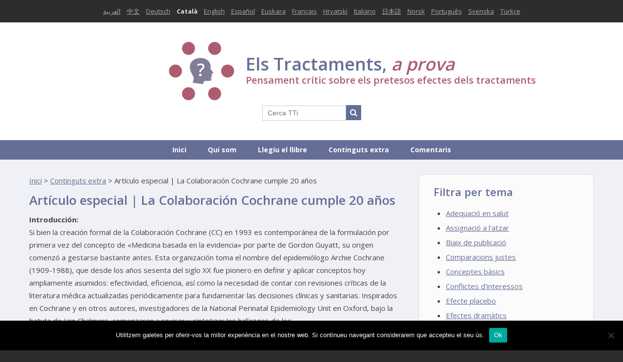

--- FILE ---
content_type: text/html; charset=UTF-8
request_url: https://ca.testingtreatments.org/la-colaboracion-cochrane-cumple-20-anos/
body_size: 9718
content:
<!DOCTYPE html>
<!--[if lt IE 7 ]><html class="ie ie6" lang="en"> <![endif]-->
<!--[if IE 7 ]><html class="ie ie7" lang="en"> <![endif]-->
<!--[if IE 8 ]><html class="ie ie8" lang="en"> <![endif]-->
<!--[if (gte IE 9)|!(IE)]><!--><html lang="en"> <!--<![endif]-->
<head>
<title>Artículo especial | La Colaboración Cochrane cumple 20 años - Els tractaments, a prova</title>
<meta name="viewport" content="width=device-width, initial-scale=1.0, maximum-scale=3.0, minimal-ui" />

<!-- ================ CSS ================ -->
<link rel="stylesheet" href="https://ca.testingtreatments.org/wp-content/themes/theme/css/skeleton.css">
<link rel="stylesheet" href="https://ca.testingtreatments.org/wp-content/themes/theme/css/layout.css">
<link href="https://fonts.googleapis.com/css?family=Open+Sans:400,600,700,800" rel='stylesheet' type='text/css'>
<link rel="stylesheet" href="https://ca.testingtreatments.org/wp-content/themes/theme/font-awesome/css/font-awesome.min.css">

<!-- ================ JS ================ -->
<script src="https://ajax.googleapis.com/ajax/libs/jquery/1/jquery.min.js"></script>
<script src="https://ca.testingtreatments.org/wp-content/themes/theme/js/modernizr.js"></script>
<script src="https://ca.testingtreatments.org/wp-content/themes/theme/js/isotope.js"></script>
<script src="https://ca.testingtreatments.org/wp-content/themes/theme/js/tti.js"></script>

<!--[if lt IE 9]>
<script src="http://html5shim.googlecode.com/svn/trunk/html5.js"></script>
<![endif]-->

<!-- ================ Favicons ================ -->
<link rel="shortcut icon" href="https://ca.testingtreatments.org/wp-content/themes/theme/images/favicon.ico">
<meta name='robots' content='index, follow, max-image-preview:large, max-snippet:-1, max-video-preview:-1' />

	<!-- This site is optimized with the Yoast SEO plugin v23.3 - https://yoast.com/wordpress/plugins/seo/ -->
	<meta name="description" content="Si bien la creación formal de la Colaboración Cochrane (CC) en 1993 es contemporánea de la formulación por primera vez del concepto de «Medicina basada..." />
	<link rel="canonical" href="https://ca.testingtreatments.org/la-colaboracion-cochrane-cumple-20-anos/" />
	<meta property="og:locale" content="en_GB" />
	<meta property="og:type" content="article" />
	<meta property="og:title" content="Artículo especial | La Colaboración Cochrane cumple 20 años - Els tractaments, a prova" />
	<meta property="og:description" content="Si bien la creación formal de la Colaboración Cochrane (CC) en 1993 es contemporánea de la formulación por primera vez del concepto de «Medicina basada..." />
	<meta property="og:url" content="http://ca.testingtreatments.org/la-colaboracion-cochrane-cumple-20-anos/" />
	<meta property="og:site_name" content="Els tractaments, a prova" />
	<meta property="article:published_time" content="2016-08-08T07:10:06+00:00" />
	<meta property="article:modified_time" content="2016-11-29T14:06:15+00:00" />
	<meta property="og:image" content="http://ca.testingtreatments.org/wp-content/uploads/2016/08/air-balloon-balloons-birthday-42067.jpeg" />
	<meta property="og:image:width" content="3784" />
	<meta property="og:image:height" content="2523" />
	<meta property="og:image:type" content="image/jpeg" />
	<meta name="author" content="Andrea Cervera" />
	<meta name="twitter:label1" content="Written by" />
	<meta name="twitter:data1" content="Andrea Cervera" />
	<meta name="twitter:label2" content="Estimated reading time" />
	<meta name="twitter:data2" content="1 minute" />
	<script type="application/ld+json" class="yoast-schema-graph">{"@context":"https://schema.org","@graph":[{"@type":"WebPage","@id":"http://ca.testingtreatments.org/la-colaboracion-cochrane-cumple-20-anos/","url":"http://ca.testingtreatments.org/la-colaboracion-cochrane-cumple-20-anos/","name":"Artículo especial | La Colaboración Cochrane cumple 20 años - Els tractaments, a prova","isPartOf":{"@id":"http://ca.testingtreatments.org/#website"},"primaryImageOfPage":{"@id":"http://ca.testingtreatments.org/la-colaboracion-cochrane-cumple-20-anos/#primaryimage"},"image":{"@id":"http://ca.testingtreatments.org/la-colaboracion-cochrane-cumple-20-anos/#primaryimage"},"thumbnailUrl":"https://ca.testingtreatments.org/wp-content/uploads/2016/08/air-balloon-balloons-birthday-42067.jpeg","datePublished":"2016-08-08T07:10:06+00:00","dateModified":"2016-11-29T14:06:15+00:00","author":{"@id":"http://ca.testingtreatments.org/#/schema/person/808dd5a38f5dc12631094803e36092df"},"description":"Si bien la creación formal de la Colaboración Cochrane (CC) en 1993 es contemporánea de la formulación por primera vez del concepto de «Medicina basada...","breadcrumb":{"@id":"http://ca.testingtreatments.org/la-colaboracion-cochrane-cumple-20-anos/#breadcrumb"},"inLanguage":"en-GB","potentialAction":[{"@type":"ReadAction","target":["http://ca.testingtreatments.org/la-colaboracion-cochrane-cumple-20-anos/"]}]},{"@type":"ImageObject","inLanguage":"en-GB","@id":"http://ca.testingtreatments.org/la-colaboracion-cochrane-cumple-20-anos/#primaryimage","url":"https://ca.testingtreatments.org/wp-content/uploads/2016/08/air-balloon-balloons-birthday-42067.jpeg","contentUrl":"https://ca.testingtreatments.org/wp-content/uploads/2016/08/air-balloon-balloons-birthday-42067.jpeg","width":3784,"height":2523},{"@type":"BreadcrumbList","@id":"http://ca.testingtreatments.org/la-colaboracion-cochrane-cumple-20-anos/#breadcrumb","itemListElement":[{"@type":"ListItem","position":1,"name":"Home","item":"https://ca.testingtreatments.org/"},{"@type":"ListItem","position":2,"name":"Artículo especial | La Colaboración Cochrane cumple 20 años"}]},{"@type":"WebSite","@id":"http://ca.testingtreatments.org/#website","url":"http://ca.testingtreatments.org/","name":"Els tractaments, a prova","description":"Pensament crític sobre els pretesos efectes dels tractaments","potentialAction":[{"@type":"SearchAction","target":{"@type":"EntryPoint","urlTemplate":"http://ca.testingtreatments.org/?s={search_term_string}"},"query-input":"required name=search_term_string"}],"inLanguage":"en-GB"},{"@type":"Person","@id":"http://ca.testingtreatments.org/#/schema/person/808dd5a38f5dc12631094803e36092df","name":"Andrea Cervera","image":{"@type":"ImageObject","inLanguage":"en-GB","@id":"http://ca.testingtreatments.org/#/schema/person/image/","url":"https://secure.gravatar.com/avatar/be11b16ad724fd75260a6cbf827fa0d9?s=96&d=mm&r=g","contentUrl":"https://secure.gravatar.com/avatar/be11b16ad724fd75260a6cbf827fa0d9?s=96&d=mm&r=g","caption":"Andrea Cervera"},"url":"https://ca.testingtreatments.org/author/andrea-cervera/"}]}</script>
	<!-- / Yoast SEO plugin. -->


<link rel="alternate" type="application/rss+xml" title="Els tractaments, a prova &raquo; Feed" href="https://ca.testingtreatments.org/feed/" />
<link rel="alternate" type="application/rss+xml" title="Els tractaments, a prova &raquo; Comments Feed" href="https://ca.testingtreatments.org/comments/feed/" />
<script type="text/javascript">
/* <![CDATA[ */
window._wpemojiSettings = {"baseUrl":"https:\/\/s.w.org\/images\/core\/emoji\/15.0.3\/72x72\/","ext":".png","svgUrl":"https:\/\/s.w.org\/images\/core\/emoji\/15.0.3\/svg\/","svgExt":".svg","source":{"concatemoji":"https:\/\/ca.testingtreatments.org\/wp-includes\/js\/wp-emoji-release.min.js?ver=c47a6dee52f4e964120f9a03d759fceb"}};
/*! This file is auto-generated */
!function(i,n){var o,s,e;function c(e){try{var t={supportTests:e,timestamp:(new Date).valueOf()};sessionStorage.setItem(o,JSON.stringify(t))}catch(e){}}function p(e,t,n){e.clearRect(0,0,e.canvas.width,e.canvas.height),e.fillText(t,0,0);var t=new Uint32Array(e.getImageData(0,0,e.canvas.width,e.canvas.height).data),r=(e.clearRect(0,0,e.canvas.width,e.canvas.height),e.fillText(n,0,0),new Uint32Array(e.getImageData(0,0,e.canvas.width,e.canvas.height).data));return t.every(function(e,t){return e===r[t]})}function u(e,t,n){switch(t){case"flag":return n(e,"\ud83c\udff3\ufe0f\u200d\u26a7\ufe0f","\ud83c\udff3\ufe0f\u200b\u26a7\ufe0f")?!1:!n(e,"\ud83c\uddfa\ud83c\uddf3","\ud83c\uddfa\u200b\ud83c\uddf3")&&!n(e,"\ud83c\udff4\udb40\udc67\udb40\udc62\udb40\udc65\udb40\udc6e\udb40\udc67\udb40\udc7f","\ud83c\udff4\u200b\udb40\udc67\u200b\udb40\udc62\u200b\udb40\udc65\u200b\udb40\udc6e\u200b\udb40\udc67\u200b\udb40\udc7f");case"emoji":return!n(e,"\ud83d\udc26\u200d\u2b1b","\ud83d\udc26\u200b\u2b1b")}return!1}function f(e,t,n){var r="undefined"!=typeof WorkerGlobalScope&&self instanceof WorkerGlobalScope?new OffscreenCanvas(300,150):i.createElement("canvas"),a=r.getContext("2d",{willReadFrequently:!0}),o=(a.textBaseline="top",a.font="600 32px Arial",{});return e.forEach(function(e){o[e]=t(a,e,n)}),o}function t(e){var t=i.createElement("script");t.src=e,t.defer=!0,i.head.appendChild(t)}"undefined"!=typeof Promise&&(o="wpEmojiSettingsSupports",s=["flag","emoji"],n.supports={everything:!0,everythingExceptFlag:!0},e=new Promise(function(e){i.addEventListener("DOMContentLoaded",e,{once:!0})}),new Promise(function(t){var n=function(){try{var e=JSON.parse(sessionStorage.getItem(o));if("object"==typeof e&&"number"==typeof e.timestamp&&(new Date).valueOf()<e.timestamp+604800&&"object"==typeof e.supportTests)return e.supportTests}catch(e){}return null}();if(!n){if("undefined"!=typeof Worker&&"undefined"!=typeof OffscreenCanvas&&"undefined"!=typeof URL&&URL.createObjectURL&&"undefined"!=typeof Blob)try{var e="postMessage("+f.toString()+"("+[JSON.stringify(s),u.toString(),p.toString()].join(",")+"));",r=new Blob([e],{type:"text/javascript"}),a=new Worker(URL.createObjectURL(r),{name:"wpTestEmojiSupports"});return void(a.onmessage=function(e){c(n=e.data),a.terminate(),t(n)})}catch(e){}c(n=f(s,u,p))}t(n)}).then(function(e){for(var t in e)n.supports[t]=e[t],n.supports.everything=n.supports.everything&&n.supports[t],"flag"!==t&&(n.supports.everythingExceptFlag=n.supports.everythingExceptFlag&&n.supports[t]);n.supports.everythingExceptFlag=n.supports.everythingExceptFlag&&!n.supports.flag,n.DOMReady=!1,n.readyCallback=function(){n.DOMReady=!0}}).then(function(){return e}).then(function(){var e;n.supports.everything||(n.readyCallback(),(e=n.source||{}).concatemoji?t(e.concatemoji):e.wpemoji&&e.twemoji&&(t(e.twemoji),t(e.wpemoji)))}))}((window,document),window._wpemojiSettings);
/* ]]> */
</script>
<style id='wp-emoji-styles-inline-css' type='text/css'>

	img.wp-smiley, img.emoji {
		display: inline !important;
		border: none !important;
		box-shadow: none !important;
		height: 1em !important;
		width: 1em !important;
		margin: 0 0.07em !important;
		vertical-align: -0.1em !important;
		background: none !important;
		padding: 0 !important;
	}
</style>
<link rel='stylesheet' id='wp-block-library-css' href='https://ca.testingtreatments.org/wp-includes/css/dist/block-library/style.min.css?ver=c47a6dee52f4e964120f9a03d759fceb' type='text/css' media='all' />
<style id='classic-theme-styles-inline-css' type='text/css'>
/*! This file is auto-generated */
.wp-block-button__link{color:#fff;background-color:#32373c;border-radius:9999px;box-shadow:none;text-decoration:none;padding:calc(.667em + 2px) calc(1.333em + 2px);font-size:1.125em}.wp-block-file__button{background:#32373c;color:#fff;text-decoration:none}
</style>
<style id='global-styles-inline-css' type='text/css'>
:root{--wp--preset--aspect-ratio--square: 1;--wp--preset--aspect-ratio--4-3: 4/3;--wp--preset--aspect-ratio--3-4: 3/4;--wp--preset--aspect-ratio--3-2: 3/2;--wp--preset--aspect-ratio--2-3: 2/3;--wp--preset--aspect-ratio--16-9: 16/9;--wp--preset--aspect-ratio--9-16: 9/16;--wp--preset--color--black: #000000;--wp--preset--color--cyan-bluish-gray: #abb8c3;--wp--preset--color--white: #ffffff;--wp--preset--color--pale-pink: #f78da7;--wp--preset--color--vivid-red: #cf2e2e;--wp--preset--color--luminous-vivid-orange: #ff6900;--wp--preset--color--luminous-vivid-amber: #fcb900;--wp--preset--color--light-green-cyan: #7bdcb5;--wp--preset--color--vivid-green-cyan: #00d084;--wp--preset--color--pale-cyan-blue: #8ed1fc;--wp--preset--color--vivid-cyan-blue: #0693e3;--wp--preset--color--vivid-purple: #9b51e0;--wp--preset--gradient--vivid-cyan-blue-to-vivid-purple: linear-gradient(135deg,rgba(6,147,227,1) 0%,rgb(155,81,224) 100%);--wp--preset--gradient--light-green-cyan-to-vivid-green-cyan: linear-gradient(135deg,rgb(122,220,180) 0%,rgb(0,208,130) 100%);--wp--preset--gradient--luminous-vivid-amber-to-luminous-vivid-orange: linear-gradient(135deg,rgba(252,185,0,1) 0%,rgba(255,105,0,1) 100%);--wp--preset--gradient--luminous-vivid-orange-to-vivid-red: linear-gradient(135deg,rgba(255,105,0,1) 0%,rgb(207,46,46) 100%);--wp--preset--gradient--very-light-gray-to-cyan-bluish-gray: linear-gradient(135deg,rgb(238,238,238) 0%,rgb(169,184,195) 100%);--wp--preset--gradient--cool-to-warm-spectrum: linear-gradient(135deg,rgb(74,234,220) 0%,rgb(151,120,209) 20%,rgb(207,42,186) 40%,rgb(238,44,130) 60%,rgb(251,105,98) 80%,rgb(254,248,76) 100%);--wp--preset--gradient--blush-light-purple: linear-gradient(135deg,rgb(255,206,236) 0%,rgb(152,150,240) 100%);--wp--preset--gradient--blush-bordeaux: linear-gradient(135deg,rgb(254,205,165) 0%,rgb(254,45,45) 50%,rgb(107,0,62) 100%);--wp--preset--gradient--luminous-dusk: linear-gradient(135deg,rgb(255,203,112) 0%,rgb(199,81,192) 50%,rgb(65,88,208) 100%);--wp--preset--gradient--pale-ocean: linear-gradient(135deg,rgb(255,245,203) 0%,rgb(182,227,212) 50%,rgb(51,167,181) 100%);--wp--preset--gradient--electric-grass: linear-gradient(135deg,rgb(202,248,128) 0%,rgb(113,206,126) 100%);--wp--preset--gradient--midnight: linear-gradient(135deg,rgb(2,3,129) 0%,rgb(40,116,252) 100%);--wp--preset--font-size--small: 13px;--wp--preset--font-size--medium: 20px;--wp--preset--font-size--large: 36px;--wp--preset--font-size--x-large: 42px;--wp--preset--spacing--20: 0.44rem;--wp--preset--spacing--30: 0.67rem;--wp--preset--spacing--40: 1rem;--wp--preset--spacing--50: 1.5rem;--wp--preset--spacing--60: 2.25rem;--wp--preset--spacing--70: 3.38rem;--wp--preset--spacing--80: 5.06rem;--wp--preset--shadow--natural: 6px 6px 9px rgba(0, 0, 0, 0.2);--wp--preset--shadow--deep: 12px 12px 50px rgba(0, 0, 0, 0.4);--wp--preset--shadow--sharp: 6px 6px 0px rgba(0, 0, 0, 0.2);--wp--preset--shadow--outlined: 6px 6px 0px -3px rgba(255, 255, 255, 1), 6px 6px rgba(0, 0, 0, 1);--wp--preset--shadow--crisp: 6px 6px 0px rgba(0, 0, 0, 1);}:where(.is-layout-flex){gap: 0.5em;}:where(.is-layout-grid){gap: 0.5em;}body .is-layout-flex{display: flex;}.is-layout-flex{flex-wrap: wrap;align-items: center;}.is-layout-flex > :is(*, div){margin: 0;}body .is-layout-grid{display: grid;}.is-layout-grid > :is(*, div){margin: 0;}:where(.wp-block-columns.is-layout-flex){gap: 2em;}:where(.wp-block-columns.is-layout-grid){gap: 2em;}:where(.wp-block-post-template.is-layout-flex){gap: 1.25em;}:where(.wp-block-post-template.is-layout-grid){gap: 1.25em;}.has-black-color{color: var(--wp--preset--color--black) !important;}.has-cyan-bluish-gray-color{color: var(--wp--preset--color--cyan-bluish-gray) !important;}.has-white-color{color: var(--wp--preset--color--white) !important;}.has-pale-pink-color{color: var(--wp--preset--color--pale-pink) !important;}.has-vivid-red-color{color: var(--wp--preset--color--vivid-red) !important;}.has-luminous-vivid-orange-color{color: var(--wp--preset--color--luminous-vivid-orange) !important;}.has-luminous-vivid-amber-color{color: var(--wp--preset--color--luminous-vivid-amber) !important;}.has-light-green-cyan-color{color: var(--wp--preset--color--light-green-cyan) !important;}.has-vivid-green-cyan-color{color: var(--wp--preset--color--vivid-green-cyan) !important;}.has-pale-cyan-blue-color{color: var(--wp--preset--color--pale-cyan-blue) !important;}.has-vivid-cyan-blue-color{color: var(--wp--preset--color--vivid-cyan-blue) !important;}.has-vivid-purple-color{color: var(--wp--preset--color--vivid-purple) !important;}.has-black-background-color{background-color: var(--wp--preset--color--black) !important;}.has-cyan-bluish-gray-background-color{background-color: var(--wp--preset--color--cyan-bluish-gray) !important;}.has-white-background-color{background-color: var(--wp--preset--color--white) !important;}.has-pale-pink-background-color{background-color: var(--wp--preset--color--pale-pink) !important;}.has-vivid-red-background-color{background-color: var(--wp--preset--color--vivid-red) !important;}.has-luminous-vivid-orange-background-color{background-color: var(--wp--preset--color--luminous-vivid-orange) !important;}.has-luminous-vivid-amber-background-color{background-color: var(--wp--preset--color--luminous-vivid-amber) !important;}.has-light-green-cyan-background-color{background-color: var(--wp--preset--color--light-green-cyan) !important;}.has-vivid-green-cyan-background-color{background-color: var(--wp--preset--color--vivid-green-cyan) !important;}.has-pale-cyan-blue-background-color{background-color: var(--wp--preset--color--pale-cyan-blue) !important;}.has-vivid-cyan-blue-background-color{background-color: var(--wp--preset--color--vivid-cyan-blue) !important;}.has-vivid-purple-background-color{background-color: var(--wp--preset--color--vivid-purple) !important;}.has-black-border-color{border-color: var(--wp--preset--color--black) !important;}.has-cyan-bluish-gray-border-color{border-color: var(--wp--preset--color--cyan-bluish-gray) !important;}.has-white-border-color{border-color: var(--wp--preset--color--white) !important;}.has-pale-pink-border-color{border-color: var(--wp--preset--color--pale-pink) !important;}.has-vivid-red-border-color{border-color: var(--wp--preset--color--vivid-red) !important;}.has-luminous-vivid-orange-border-color{border-color: var(--wp--preset--color--luminous-vivid-orange) !important;}.has-luminous-vivid-amber-border-color{border-color: var(--wp--preset--color--luminous-vivid-amber) !important;}.has-light-green-cyan-border-color{border-color: var(--wp--preset--color--light-green-cyan) !important;}.has-vivid-green-cyan-border-color{border-color: var(--wp--preset--color--vivid-green-cyan) !important;}.has-pale-cyan-blue-border-color{border-color: var(--wp--preset--color--pale-cyan-blue) !important;}.has-vivid-cyan-blue-border-color{border-color: var(--wp--preset--color--vivid-cyan-blue) !important;}.has-vivid-purple-border-color{border-color: var(--wp--preset--color--vivid-purple) !important;}.has-vivid-cyan-blue-to-vivid-purple-gradient-background{background: var(--wp--preset--gradient--vivid-cyan-blue-to-vivid-purple) !important;}.has-light-green-cyan-to-vivid-green-cyan-gradient-background{background: var(--wp--preset--gradient--light-green-cyan-to-vivid-green-cyan) !important;}.has-luminous-vivid-amber-to-luminous-vivid-orange-gradient-background{background: var(--wp--preset--gradient--luminous-vivid-amber-to-luminous-vivid-orange) !important;}.has-luminous-vivid-orange-to-vivid-red-gradient-background{background: var(--wp--preset--gradient--luminous-vivid-orange-to-vivid-red) !important;}.has-very-light-gray-to-cyan-bluish-gray-gradient-background{background: var(--wp--preset--gradient--very-light-gray-to-cyan-bluish-gray) !important;}.has-cool-to-warm-spectrum-gradient-background{background: var(--wp--preset--gradient--cool-to-warm-spectrum) !important;}.has-blush-light-purple-gradient-background{background: var(--wp--preset--gradient--blush-light-purple) !important;}.has-blush-bordeaux-gradient-background{background: var(--wp--preset--gradient--blush-bordeaux) !important;}.has-luminous-dusk-gradient-background{background: var(--wp--preset--gradient--luminous-dusk) !important;}.has-pale-ocean-gradient-background{background: var(--wp--preset--gradient--pale-ocean) !important;}.has-electric-grass-gradient-background{background: var(--wp--preset--gradient--electric-grass) !important;}.has-midnight-gradient-background{background: var(--wp--preset--gradient--midnight) !important;}.has-small-font-size{font-size: var(--wp--preset--font-size--small) !important;}.has-medium-font-size{font-size: var(--wp--preset--font-size--medium) !important;}.has-large-font-size{font-size: var(--wp--preset--font-size--large) !important;}.has-x-large-font-size{font-size: var(--wp--preset--font-size--x-large) !important;}
:where(.wp-block-post-template.is-layout-flex){gap: 1.25em;}:where(.wp-block-post-template.is-layout-grid){gap: 1.25em;}
:where(.wp-block-columns.is-layout-flex){gap: 2em;}:where(.wp-block-columns.is-layout-grid){gap: 2em;}
:root :where(.wp-block-pullquote){font-size: 1.5em;line-height: 1.6;}
</style>
<link rel='stylesheet' id='cookie-notice-front-css' href='https://ca.testingtreatments.org/wp-content/plugins/cookie-notice/css/front.min.css?ver=2.4.18' type='text/css' media='all' />
<link rel='stylesheet' id='css-toolpop-css' href='https://ca.testingtreatments.org/wp-content/plugins/get-it-glossary/assets/css/jquery.toolpop.css?ver=c47a6dee52f4e964120f9a03d759fceb' type='text/css' media='all' />
<link rel='stylesheet' id='wpProQuiz_front_style-css' href='https://ca.testingtreatments.org/wp-content/plugins/wp-pro-quiz/css/wpProQuiz_front.min.css?ver=0.37' type='text/css' media='all' />
<script type="text/javascript" id="cookie-notice-front-js-before">
/* <![CDATA[ */
var cnArgs = {"ajaxUrl":"https:\/\/ca.testingtreatments.org\/wp-admin\/admin-ajax.php","nonce":"7571b1a1b2","hideEffect":"fade","position":"bottom","onScroll":false,"onScrollOffset":100,"onClick":false,"cookieName":"cookie_notice_accepted","cookieTime":2592000,"cookieTimeRejected":2592000,"globalCookie":false,"redirection":false,"cache":false,"revokeCookies":false,"revokeCookiesOpt":"automatic"};
/* ]]> */
</script>
<script type="text/javascript" src="https://ca.testingtreatments.org/wp-content/plugins/cookie-notice/js/front.min.js?ver=2.4.18" id="cookie-notice-front-js"></script>
<script type="text/javascript" src="https://ca.testingtreatments.org/wp-includes/js/jquery/jquery.min.js?ver=3.7.1" id="jquery-core-js"></script>
<script type="text/javascript" src="https://ca.testingtreatments.org/wp-includes/js/jquery/jquery-migrate.min.js?ver=3.4.1" id="jquery-migrate-js"></script>
<script type="text/javascript" src="https://ca.testingtreatments.org/wp-content/plugins/get-it-glossary/assets/js/jquery.toolpop.js?ver=c47a6dee52f4e964120f9a03d759fceb" id="js-toolpop-js"></script>
<link rel="https://api.w.org/" href="https://ca.testingtreatments.org/wp-json/" /><link rel="alternate" title="JSON" type="application/json" href="https://ca.testingtreatments.org/wp-json/wp/v2/posts/5583" /><link rel="EditURI" type="application/rsd+xml" title="RSD" href="https://ca.testingtreatments.org/xmlrpc.php?rsd" />

<link rel='shortlink' href='https://ca.testingtreatments.org/?p=5583' />
<link rel="alternate" title="oEmbed (JSON)" type="application/json+oembed" href="https://ca.testingtreatments.org/wp-json/oembed/1.0/embed?url=https%3A%2F%2Fca.testingtreatments.org%2Fla-colaboracion-cochrane-cumple-20-anos%2F" />
<link rel="alternate" title="oEmbed (XML)" type="text/xml+oembed" href="https://ca.testingtreatments.org/wp-json/oembed/1.0/embed?url=https%3A%2F%2Fca.testingtreatments.org%2Fla-colaboracion-cochrane-cumple-20-anos%2F&#038;format=xml" />

<style>
/* GET IT GLOSSARY */
  
 #getit_subtitle {
  font-size: small;
  margin-top: -20px;
  margin-bottom: 10px;
}

#getit_definition {
    border: 1px solid grey;
    background: white;
    padding: 10px;
}

#getit_definition strong {
  color: rebeccapurple;
}

#getit_terms {
    width: 100%;
    margin-bottom: 10px;
    font-size: 18px !important;
}

#getit_subtitle {
margin-top: -10px; display:block;
}
</style><script type="text/javascript">
(function(url){
	if(/(?:Chrome\/26\.0\.1410\.63 Safari\/537\.31|WordfenceTestMonBot)/.test(navigator.userAgent)){ return; }
	var addEvent = function(evt, handler) {
		if (window.addEventListener) {
			document.addEventListener(evt, handler, false);
		} else if (window.attachEvent) {
			document.attachEvent('on' + evt, handler);
		}
	};
	var removeEvent = function(evt, handler) {
		if (window.removeEventListener) {
			document.removeEventListener(evt, handler, false);
		} else if (window.detachEvent) {
			document.detachEvent('on' + evt, handler);
		}
	};
	var evts = 'contextmenu dblclick drag dragend dragenter dragleave dragover dragstart drop keydown keypress keyup mousedown mousemove mouseout mouseover mouseup mousewheel scroll'.split(' ');
	var logHuman = function() {
		if (window.wfLogHumanRan) { return; }
		window.wfLogHumanRan = true;
		var wfscr = document.createElement('script');
		wfscr.type = 'text/javascript';
		wfscr.async = true;
		wfscr.src = url + '&r=' + Math.random();
		(document.getElementsByTagName('head')[0]||document.getElementsByTagName('body')[0]).appendChild(wfscr);
		for (var i = 0; i < evts.length; i++) {
			removeEvent(evts[i], logHuman);
		}
	};
	for (var i = 0; i < evts.length; i++) {
		addEvent(evts[i], logHuman);
	}
})('//ca.testingtreatments.org/?wordfence_lh=1&hid=C877F3503FA1219442B23DB3FC2ED801');
</script></head>

<body>
<section id="languages">
    <div class="container">
        <div class="sixteen columns">
            <div class="languages-mobile">Languages</div>
            <ul class="list">
                                                <li><a href="http://ar.testingtreatments.org" title="Arabic">العربية</a></li>
                                                                  <li><a href="http://cn.testingtreatments.org" title="Chinese">中文</a></li>
                                                                  <li><a href="http://de.testingtreatments.org" title="German">Deutsch</a></li>
                                                                  <li>Català</li>
                                                                  <li><a href="http://testingtreatments.org" title="English">English</a></li>
                                                                  <li><a href="http://es.testingtreatments.org" title="Spanish">Español</a></li>
                                                                  <li><a href="http://eu.testingtreatments.org" title="Basque">Euskara</a></li>
                                                                  <li><a href="http://fr.testingtreatments.org" title="French">Français</a></li>
                                                                  <li><a href="http://hr.testingtreatments.org" title="Croatian">Hrvatski</a></li>
                                                                  <li><a href="http://it.testingtreatments.org" title="Italian">Italiano</a></li>
                                                                  <li><a href="https://jp.testingtreatments.org/" title="Japonès">日本語</a></li>
                                                                  <li><a href="http://no.testingtreatments.org" title="Norwegian">Norsk</a></li>
                                                                  <li><a href="http://pt.testingtreatments.org" title="Portugese">Português</a></li>
                                                                  <li><a href="http://se.testingtreatments.org" title="Swedish">Svenska</a></li>
                                                                  <li><a href="http://tr.testingtreatments.org/" title="Turkish">Türkçe</a></li>
                                            </ul>
        </div>
    </div>
</section>
<header> 
	<div class="container">
        <div class="logo sixteen columns">  
            <p><img src="https://ca.testingtreatments.org/wp-content/themes/theme/images/tti_logo_120.png" alt="TTi Logo" class="tti-logo" />
            <span class="tti-wording">Els Tractaments, <span class="interactive">a prova</span></span>
            <br />
            <span class="tti-desc">Pensament crític sobre els pretesos efectes dels tractaments</span></p>
            <form role="search" method="get" id="searchform" class="searchform" action="https://ca.testingtreatments.org/">
	<div>
		<label class="screen-reader-text" for="s"></label>
		<input type="text" value="" placeholder="Cerca TTi" name="s" id="s" /><input type="submit" id="searchsubmit" value="Search" />
	</div>
</form>	    </div>
	</div>
</header>
<nav>
    <div class="container">
        <div class="sixteen columns">
          <div class="mobile-nav">Navigate this website</div>
          <div class="menu-navigation-container"><ul id="menu-navigation" class="main"><li id="menu-item-3567" class="menu-item menu-item-type-post_type menu-item-object-page menu-item-home menu-item-3567"><a href="https://ca.testingtreatments.org/">Inici</a></li>
<li id="menu-item-3563" class="menu-item menu-item-type-post_type menu-item-object-page menu-item-3563"><a href="https://ca.testingtreatments.org/about/">Qui som</a></li>
<li id="menu-item-3555" class="menu-item menu-item-type-post_type menu-item-object-page menu-item-3555"><a href="https://ca.testingtreatments.org/book/">Llegiu el llibre</a></li>
<li id="menu-item-3564" class="menu-item menu-item-type-taxonomy menu-item-object-category current-post-ancestor current-menu-parent current-post-parent menu-item-3564"><a href="https://ca.testingtreatments.org/category/learn-more/">Continguts extra</a></li>
<li id="menu-item-3565" class="menu-item menu-item-type-post_type menu-item-object-page menu-item-3565"><a href="https://ca.testingtreatments.org/feedback/">Comentaris</a></li>
</ul></div>		    </div>
    </div>
</nav>
<section class="main">
    <div class="container">
        <div class="two-thirds column"> 
            <div id="crumbs" xmlns:v="http://rdf.data-vocabulary.org/#"><span typeof="v:Breadcrumb"><a rel="v:url" property="v:title" href="https://ca.testingtreatments.org/">Inici</a></span> > <span typeof="v:Breadcrumb"><a rel="v:url" property="v:title" href="https://ca.testingtreatments.org/category/learn-more/">Continguts extra</a></span> > <span class="current">Artículo especial | La Colaboración Cochrane cumple 20 años</span></div>            			<h1>Artículo especial | La Colaboración Cochrane cumple 20 años</h1>
			<p><strong>Introducción:</strong><br />
Si bien la creación formal de la Colaboración Cochrane (CC) en 1993 es contemporánea de la formulación por primera vez del concepto de «Medicina basada en la evidencia» por parte de Gordon Guyatt, su origen comenzó a gestarse bastante antes. Esta organización toma el nombre del epidemiólogo Archie Cochrane (1909-1988), que desde los años sesenta del siglo XX fue pionero en definir y aplicar conceptos hoy ampliamente asumidos: efectividad, eficiencia, así como la necesidad de contar con revisiones críticas de la literatura médica actualizadas periódicamente para fundamentar las decisiones clínicas y sanitarias. Inspirados en Cochrane y en otros autores, investigadores de la National Perinatal Epidemiology Unit en Oxford, bajo la batuta de Iain Chalmers, comenzaron a revisar y sintetizar los hallazgos de los<br />
ensayos clínicos existentes sobre la atención al parto y el período perinatal, sentando las bases de lo que deberían ser las revisiones sistemáticas. Como homenaje a aquel grupo pionero, el logo de la CC refleja el beneficio de administrar corticoides a las embarazadas<br />
con riesgo de parto prematuro, una de sus revisiones más emblemáticas. Una vez cumplidos los primeros 20 años, la CC hace balance de<br />
su trayectoria y se plantea cómo afrontar los mismos retos originarios, pero adaptados a las circunstancias actuales.</p>
<p>Bonfill X. La Colaboración Cochrane cumple 20 años. Med Clin (Barc). 2014;143(5):210–215</p>
<p>Continuar llegint <a href="https://ca.testingtreatments.org/wp-content/uploads/2016/08/La-Colaboración-Cochrane-cumple-20-años.pdf">aquí</a>.</p>
<p>&nbsp;</p>
			                    </div>
        <div class="pages one-third column">
            <div class="content">
                <h2>Filtra per tema</h2>
                <ul class="single"><li><a href='https://ca.testingtreatments.org/tag/adequacio-en-salut/' title='Adequació en salut Tag' class='adequacio-en-salut'>Adequació en salut</a></li><li><a href='https://ca.testingtreatments.org/tag/assignacio-a-latzar/' title='Assignació a l'atzar Tag' class='assignacio-a-latzar'>Assignació a l'atzar</a></li><li><a href='https://ca.testingtreatments.org/tag/biaix-de-publicacio/' title='Biaix de publicació Tag' class='biaix-de-publicacio'>Biaix de publicació</a></li><li><a href='https://ca.testingtreatments.org/tag/comparacions-justes/' title='Comparacions justes Tag' class='comparacions-justes'>Comparacions justes</a></li><li><a href='https://ca.testingtreatments.org/tag/conceptes-basics/' title='Conceptes bàsics Tag' class='conceptes-basics'>Conceptes bàsics</a></li><li><a href='https://ca.testingtreatments.org/tag/conflictes-dinteressos/' title='Conflictes d'interessos Tag' class='conflictes-dinteressos'>Conflictes d'interessos</a></li><li><a href='https://ca.testingtreatments.org/tag/efecte-placebo/' title='Efecte placebo Tag' class='efecte-placebo'>Efecte placebo</a></li><li><a href='https://ca.testingtreatments.org/tag/efectes-dramatics/' title='Efectes dramàtics Tag' class='efectes-dramatics'>Efectes dramàtics</a></li><li><a href='https://ca.testingtreatments.org/tag/formacio/' title='Formació Tag' class='formacio'>Formació</a></li><li><a href='https://ca.testingtreatments.org/tag/lectura-critica/' title='Lectura crítica Tag' class='lectura-critica'>Lectura crítica</a></li><li><a href='https://ca.testingtreatments.org/tag/metanalisi/' title='Metanàlisi Tag' class='metanalisi'>Metanàlisi</a></li><li><a href='https://ca.testingtreatments.org/tag/participar-en-la-recerca/' title='Participar en la recerca Tag' class='participar-en-la-recerca'>Participar en la recerca</a></li><li><a href='https://ca.testingtreatments.org/tag/presa-de-decisions-compartida/' title='Presa de decisions compartida Tag' class='presa-de-decisions-compartida'>Presa de decisions compartida</a></li><li><a href='https://ca.testingtreatments.org/tag/prioritats-de-la-recerca/' title='Prioritats de la recerca Tag' class='prioritats-de-la-recerca'>Prioritats de la recerca</a></li><li><a href='https://ca.testingtreatments.org/tag/regulacio-de-la-recerca/' title='Regulació de la recerca Tag' class='regulacio-de-la-recerca'>Regulació de la recerca</a></li><li><a href='https://ca.testingtreatments.org/tag/respondre-a-la-incertesa/' title='Respondre a la incertesa Tag' class='respondre-a-la-incertesa'>Respondre a la incertesa</a></li><li><a href='https://ca.testingtreatments.org/tag/revisions-sistematiques/' title='Revisions sistemàtiques Tag' class='revisions-sistematiques'>Revisions sistemàtiques</a></li><li><a href='https://ca.testingtreatments.org/tag/teories-no-estudiades/' title='Teories no estudiades Tag' class='teories-no-estudiades'>Teories no estudiades</a></li><li><a href='https://ca.testingtreatments.org/tag/trobar-les-proves/' title='Trobar les proves Tag' class='trobar-les-proves'>Trobar les proves</a></li></ul>    	    </div>
    	    
    	        	       	    
    	</div>
    </div>
</section>


<footer>
	<div class="container">
		<div class="one-third column">
        		&copy; 2026 Els tractaments, a prova
		</div>
		<div class="two-thirds column">
		    <div class="menu-navigation-container"><ul id="menu-navigation-1" class="footer"><li class="menu-item menu-item-type-post_type menu-item-object-page menu-item-home menu-item-3567"><a href="https://ca.testingtreatments.org/">Inici</a></li>
<li class="menu-item menu-item-type-post_type menu-item-object-page menu-item-3563"><a href="https://ca.testingtreatments.org/about/">Qui som</a></li>
<li class="menu-item menu-item-type-post_type menu-item-object-page menu-item-3555"><a href="https://ca.testingtreatments.org/book/">Llegiu el llibre</a></li>
<li class="menu-item menu-item-type-taxonomy menu-item-object-category current-post-ancestor current-menu-parent current-post-parent menu-item-3564"><a href="https://ca.testingtreatments.org/category/learn-more/">Continguts extra</a></li>
<li class="menu-item menu-item-type-post_type menu-item-object-page menu-item-3565"><a href="https://ca.testingtreatments.org/feedback/">Comentaris</a></li>
</ul></div>		</div>
	</div>
</footer>

		<!-- Cookie Notice plugin v2.4.18 by Hu-manity.co https://hu-manity.co/ -->
		<div id="cookie-notice" role="dialog" class="cookie-notice-hidden cookie-revoke-hidden cn-position-bottom" aria-label="Cookie Notice" style="background-color: rgba(0,0,0,1);"><div class="cookie-notice-container" style="color: #fff"><span id="cn-notice-text" class="cn-text-container">Utilitzem galetes per oferir-vos la millor experiència en el nostre web. Si continueu navegant considerarem que accepteu el seu ús.</span><span id="cn-notice-buttons" class="cn-buttons-container"><a href="#" id="cn-accept-cookie" data-cookie-set="accept" class="cn-set-cookie cn-button" aria-label="Ok" style="background-color: #00a99d">Ok</a></span><span id="cn-close-notice" data-cookie-set="accept" class="cn-close-icon" title="No"></span></div>
			
		</div>
		<!-- / Cookie Notice plugin -->
<script>
  (function(i,s,o,g,r,a,m){i['GoogleAnalyticsObject']=r;i[r]=i[r]||function(){
  (i[r].q=i[r].q||[]).push(arguments)},i[r].l=1*new Date();a=s.createElement(o),
  m=s.getElementsByTagName(o)[0];a.async=1;a.src=g;m.parentNode.insertBefore(a,m)
  })(window,document,'script','https://www.google-analytics.com/analytics.js','ga');

  ga('create', 'UA-24309532-16', 'auto');
  ga('send', 'pageview');

</script>

<!-- Go to www.addthis.com/dashboard to customize your tools -->
<script type="text/javascript" src="//s7.addthis.com/js/300/addthis_widget.js#pubid=ra-4fd0c41c3f3154b4" async="async"></script>

<script defer src="https://static.cloudflareinsights.com/beacon.min.js/vcd15cbe7772f49c399c6a5babf22c1241717689176015" integrity="sha512-ZpsOmlRQV6y907TI0dKBHq9Md29nnaEIPlkf84rnaERnq6zvWvPUqr2ft8M1aS28oN72PdrCzSjY4U6VaAw1EQ==" data-cf-beacon='{"version":"2024.11.0","token":"9f4622261ae842b39a7b61fb12788998","r":1,"server_timing":{"name":{"cfCacheStatus":true,"cfEdge":true,"cfExtPri":true,"cfL4":true,"cfOrigin":true,"cfSpeedBrain":true},"location_startswith":null}}' crossorigin="anonymous"></script>
</body>
</html>

--- FILE ---
content_type: text/css
request_url: https://ca.testingtreatments.org/wp-content/themes/theme/css/layout.css
body_size: 6213
content:
/* ================ Reset & Basics ================ */

	html, body, div, span, applet, object, iframe, h1, h2, h3, h4, h5, h6, p, blockquote, pre, a, abbr, acronym, address, big, cite, code, del, dfn, em, img, ins, kbd, q, s, samp, small, strike, strong, sub, sup, tt, var, b, u, i, center, dl, dt, dd, ol, ul, li, fieldset, form, label, legend, table, caption, tbody, tfoot, thead, tr, th, td, article, aside, canvas, details, embed, figure, figcaption, footer, header, hgroup, menu, nav, output, ruby, section, summary, time, mark, audio, video {
		margin: 0;
		padding: 0;
		border: 0;
		font-size: 100%;
		font: inherit;
		vertical-align: baseline; 
	}
	article, aside, details, figcaption, figure, footer, header, hgroup, menu, nav, section {
		display: block;
	}
	body {
		line-height: 1;
	}
	ol, ul {
		list-style: none;
	}
	blockquote, q {
		quotes: none;
	}
	blockquote:before, blockquote:after,
	q:before, q:after {
		content: '';
		content: none; 
	}
	table {
		border-collapse: collapse;
		border-spacing: 0; 
	}

/* ================ Site Styles ================ */

/* Basic Styles */
	
	body {
		background: #2D2D2D;
		font: 15px/26px 'Open Sans' , Helvetica, Arial, sans-serif;
		color: #444;
		-webkit-font-smoothing: antialiased; /* Fix for webkit rendering */
		-webkit-text-size-adjust: 100%;
	}
 
/* #Typography
================================================== */
	h1, h2, h3, h4, h5, h6 {
		color: #646E97;
		font-family: 'Open Sans' , Helvetica, Arial, sans-serif;
		font-weight: 600; }
	h1 a, h2 a, h3 a, h4 a, h5 a, h6 a { font-weight: inherit; }
	h1 { font-size: 26px; line-height: 34px; margin-bottom: 10px;}
	h2 { font-size: 22px; line-height: 30px; margin-bottom: 6px; }
	h3 { font-size: 18px; line-height: 28px; margin-bottom: 4px; }
	h4 { font-size: 16px; line-height: 24px; margin-bottom: 4px; }
	h5 { font-size: 14px; line-height: 20px; }
	.subheader { color: #777; }

	p { margin: 0 0 20px 0; }
	p img { margin: 0; }
	p.lead { font-size: 21px; line-height: 27px; color: #777;  }

	em { font-style: italic; }
	strong { font-weight: bold; }

/* #Links
================================================== */
	a, a:visited { color: #656D98; text-decoration: underline; outline: 0; }
	a:hover, a:focus { color: #66B596; }
	p a, p a:visited { line-height: inherit; }


/* #Lists
================================================== */
	ul, ol { margin-bottom: 20px; }
	ul { list-style: none outside; }
	ol { list-style: decimal; }
	ol, ul.square, ul.circle, ul.disc { margin-left: 30px; }
	ul.square { list-style: square outside; }
	ul.circle { list-style: circle outside; }
	ul.disc { list-style: disc outside; }
	ul ul, ul ol,
	ol ol, ol ul { margin: 4px 0 5px 30px; font-size: 90%;  }
	ul ul li, ul ol li,
	ol ol li, ol ul li { margin-bottom: 6px; }
	li { line-height: 18px; margin-bottom: 12px; }
	ul.large li { line-height: 21px; }
	li p { line-height: 21px; }

/* Images */

	img.scale-with-grid, img.content-image, img.size-full {
		max-width: 100%;
		height: auto; 
    }
    img.alignright, .alignright {
        float: right;
        margin: 0px 0px 20px 20px;
    }
    img.alignleft, .alignleft {
        float: left;
        margin: 0px 20px 20px 0px;
    }

/* Misc */
	.remove-bottom { margin-bottom: 0 !important; }
	.half-bottom { margin-bottom: 10px !important; }
	.add-bottom { margin-bottom: 20px !important; }
	hr {
    	border: 0;
        height: 1px;
        background: #DFDCD7;
        margin: 20px 0px;
	}
	
/* Header */

header {
    padding: 40px 0px 40px 0px;
    background-color: #fff;
}

.logo {
    text-align: center;
}

.logo p {
    margin: 0px;
}

img.tti-logo {
    vertical-align: middle;
    padding-right: 20px;
    margin-bottom: -10px;
}

.tti-wording {
    color: #656E96;
    font-size: 36px;
    line-height: 46px;
    font-weight: 600;
    margin-top: -20px;
}

.interactive {
    color: #AE5B6E;
    font-style: italic;
}

.tti-desc {
    color: #AE5B6E;
    font-size: 20px;
    line-height: 28px;
    font-weight: 600;
    margin-top: -45px;
    left: 345px;
    position: absolute;
}

#languages .languages-mobile {
  display: none;
}

#languages {
    background: #2d2d2d;
}

#languages ul.list {
    text-align: center;
    margin: 10px 0px;
    font-size: 13px;
}

#languages ul.list li {
    display: inline-block;
    margin: 0px 5px;
}

#languages ul.list li {
    color: #e2e2e2;
    font-weight: 700;
}

#languages ul.list li a {
    color: #aaaaaa;
    font-weight: 400;
}

#languages ul.list li a:hover {
    color: #e2e2e2;
    font-weight: 400;
    text-decoration: underline;
}

/* Navigation */

nav {
    background: #646E97;
    text-align: center;
}

ul.main {
	margin: 0px;
	padding: 0px 0px;
}

ul.main li {
	font-size: 14px;
	display: inline-block;
	margin: 0px;
}

ul.main li a {
    color: #fff;
    text-decoration: none;
    padding: 11px 20px;
    margin: 0px;
    font-weight: bold;
    display: inline-block;
}

@-moz-document url-prefix() {
    ul.main li a {
        padding: 11px 20px 10px 20px;
    }
}

ul.main li.current-menu-item a, ul.main li a:hover, ul.main li.current-page-ancestor a {
    background: #4B5479;
} 

.mobile-nav {
    display: none;
}

/* Search */

form.searchform {
  margin-top: 20px;
}

form.searchform input#s {
  font-size: 14px;
  padding: 4px 10px 6px 10px;
  max-width: 150px;
  height: 19px;
  border: 1px solid #CCCCCC;
}

@-moz-document url-prefix() {
  form.searchform input#s {
    padding: 5px 10px;
  }
}

form.searchform input#searchsubmit {
  background: url('../images/search-icon.png') no-repeat center center #646E97;
  font-size: 14px;
  line-height: 14px;
  border: 2px solid #646E97;
  color: #fff;
  cursor: pointer;
  text-indent: -9999px;
  width: 31px;
  height: 31px;

}

form.searchform input#searchsubmit:hover {
  background: url('../images/search-icon.png') no-repeat center center #646E97;
  font-size: 14px;
  line-height: 14px;
  border: 2px solid #646E97;
  padding: 5px 10px;
  border: none;
  cursor: pointer;
}

/* Footer */

footer {
    background: #2d2d2d;
    padding: 40px 0px;
    color: #aaaaaa;
    font-size: 13px;
}

footer ul.footer {
    text-align: right;
    margin-bottom: 0px;
}

footer ul.footer li {
    display: inline-block;
    padding: 0px 10px;
    margin: 0px;
}

footer ul.footer li a {
    color: #aaa;
}
footer ul.footer li a:hover {
    color: #fff;
    text-decoration: underline;
}

/* ================ Page Styles ================ */

section.main {
    background: #F0F1F6;
    padding: 30px 0px;
}

section.main .box .content, section.main .pages .content {
    background: #FBFBFB;
    border: 1px solid #DFDCD7;
    padding: 0px 40px;
    border-radius: 10px;
}

section.main .pages .content {
    margin-bottom: 30px;
    padding: 20px 30px;
}

section.main .pages .content h2 {
    margin-bottom: 20px;
}

section.main.headlines {
    padding: 25px 0px;
    background: url('../images/composite-fade-white.jpg');
    background-position: top center;
}

section.main blockquote {
  padding: 10px 40px;
  font-weight: bold;
}

.headline .box {
    padding: 10px 200px;
    opacity: 1;
}

.headline .box.ab {
  padding: 10px 10px;
}

.headline .box .content {
    background: none;
    padding: 0px 0px !important;
}

.book .content {
  padding: 10px;
}

.book img {
  border-radius: 10px;
  z-index: 0;
}

.book .text {
  padding: 12px 10px;
  background: #646E97;
  text-align: center;
  margin-top: -56px;
  z-index: 1;
  position: relative;
  font-weight: bold;
  border-radius: 0px 0px 10px 10px;
  color: #fff;
  font-size: 18px;
}
.book:hover .text {
  background: #4B5578;

}

.book a {
  text-decoration: none;
}

.headline .box img {
    height: 35px;
}

.headline .box .q-one h3, .headline .box .q-two h3, .headline .box .q-three h3 {
    margin-top: 10px;
    margin-left: 80px;
    font-size: 18px;
    line-height: 24px;
}
.headline .box .q-four h3 {
    margin-top: 0px;
    margin-left: 80px;
    font-size: 18px;
    line-height: 24px;
}
.headline .box .q-four h3 {
    color: #AF5B6F;
}

.headline .box .q-four a {
    color: #AF5B6F;
}

.q-one .icon, .q-two .icon, .q-three .icon, .q-four .icon {
    width: 50px;
    text-align: center;
    display: block;
    float: left;
}

.q-one i, .q-two i, .q-three i {
    font-size: 45px;
    color: #646E97
}
    
.q-four i {
    color: #AF5C6F;
    font-size: 45px;
}

.box .content .start {
    padding: 20px 0px 0px 0px;
}

.box .content .start p {
    margin-bottom: 0px;
    padding-bottom: 20px;
    border-bottom: 1px solid #E3E0DB;
}

.box .content h2 {
    margin-top: 20px;
}

.box .content p {
    margin: 0px;
}

.q-one, .q-two, .q-three, .q-four {
    padding: 20px 40px;
    border-bottom: 1px solid #E3E0DB;
    overflow: hidden;
    transition: background-color 0.5s ease;
}

.headline .box a {
    text-decoration: none;
}

.q-one, .q-one:hover {
    border-radius: 10px 10px 0px 0px;
}
.q-four, .q-four:hover {
    border-radius: 0px 0px 10px 10px;
}
.q-one:hover, .q-two:hover, .q-three:hover { 
    background-color: #646E97;
    transition: background-color 0.5s ease;
}

.q-four:hover {
    background-color: #AF5B6F;
    transition: background-color 0.5s ease;
}

.q-one:hover > .icon i, .q-two:hover > .icon i, .q-three:hover > .icon i, .q-four:hover > .icon i, .q-one:hover > h3, .q-two:hover > h3, .q-three:hover > h3, .q-four:hover > h3 { 
    color: #fff !important;
    transition: color 0.5s ease;
}

.q-three {
    border-bottom: none;
}

.q-four {
    border-bottom: none;
    border-top: 1px solid #E3E0DB;
}

.q-one img, .q-two img, .q-three img, .q-four img {
    float: left;
}

.q-one h3, .q-two h3, .q-three h3, .q-four h3 {
    font-size: 14px;
    line-height: 20px;
    color: #656d98;
    margin-left: 100px;
}

.q-one h3 {
    margin-top: 15px;
}

.q-two h3 {
    margin-top: 5px;
}

section.question {
    background: #646E97;
}

section.question h3 {
    color: #fff;
    padding: 20px 0px;
    font-weight: 800;
    font-size: 20px;
    text-align: center;
    margin: 0px;
}

section.general {
    background: #fff;
    padding: 30px 0px;
}

.step {
    text-align: center;
}

.step img.area {
    width: 175px;
    border-radius: 50%;
    margin: 10px 0px;
    opacity: 0.7;
    transition: opacity 1s ease;
}

.step img.area:hover {
    opacity: 1;
    cursor: pointer; 
}

.step h4 {
    color: #333333;
    font-size: 18px;
    font-weight: 600;
}

.step p {
    font-size: 13px;
    margin-bottom: 0px;
}

.box.float {
    float: right;
    max-width:300px;
}
.ebook {
    text-align: center;
    margin: 20px 0px;
    font-size: 13px;
}

.ebook img {
    opacity: 0.8;
    transition: opacity 1s ease;
}

.ebook img:hover {
    opacity: 1;
    cursor: pointer;
}

a.button {
    background: #646E97;
    padding: 10px 20px;
    color: #fff;
    text-decoration: none;
    border-radius: 5px;
    font-weight: 700;
}

a.button:hover {
    background: #4B5479;
}

.key-points {
    background-color: #E6E7F0;
    padding: 15px 20px;
    margin: 10px 0px;
    border-radius: 10px;
}

.main-content ul, section.main ul {
    margin: 20px 0px 0px 25px;
}

.main-content ul li, section.main ul li {
    list-style: disc;
}

article.blog-home {
    margin: 30px 0px;
}

.learn-more h3 {
    margin-bottom: 20px;
    font-size: 24px;
    line-height: 32px;
    text-align: center;
}

#crumbs {
    margin-bottom: 10px;
}

.wp-caption {
    padding: 20px 10px 20px 20px;
    background-color: #ced1df;
    border-radius: 10px;
}

.wp-caption p {
    margin-bottom: 0px;
}

.wp-caption img {
    display: block;
    margin-bottom: 10px;
}

.key {
    background: #CED1DF;
    padding: 20px;
    margin-bottom: 20px;
}

/* Twitter */

.twitter .content {
    background-color: #25A7DF;
    color: #fff;
    padding: 30px 30px;
    border-radius: 10px;
}
.twitter .content h2 {
    color: #fff;
    font-size: 24px;
    margin-bottom: 30px;
    vertical-align: middle;
    background: url('../images/twitter.png') left center no-repeat;
    padding-left: 40px;
}

.twitter .content li {
    border-bottom: 1px solid #52bdea;
    margin-bottom: 15px;
    padding-bottom: 15px;
}

.twitter .content a {
    color: #b7e0f2;
}

/* Blogs Posts */

article.blog-post {
  margin-bottom: 20px;
  border: 1px solid #DFDCD7;
  width: 48%;
  border-radius: 10px;
}

article.blog-post:nth-child(even) {
  clear: left;
  margin-right: 15px;
}

article.blog-post:nth-child(odd) {
  margin-right: 0px;
}

.learn-more article.blog-post:nth-child(1) {
  margin-right: 15px;
}

.learn-more article.blog-post:nth-child(2) {
  margin-right: 15px;
}

.learn-more article.blog-post:nth-child(even) {
  clear: none;
}

article.blog-post h2 {
    background-color: #646E97;
    color: #fff;
    padding: 10px 20px;
    font-size: 16px;
    line-height: 26px;
    min-height: 80px;
    margin: 0px;
}

article.blog-post a {
  color: #fff;
  text-decoration: none;
}

article.blog-post a:hover {
  color: #fff;
  text-decoration: underline;
}

article.blog-post a:hover h2 {
  background-color: #4B5479;
}

article.blog-post img {
    display: block;
    border-radius: 10px 10px 0px 0px;
}

article.blog-post .content {
    background-color: #FBFBFB;
    padding: 10px 20px;
    border-radius: 0px 0px 10px 10px;
    min-height: 120px;
}

article.blog-post.concept {
    margin-bottom: 20px;
    border: 0px solid #DFDCD7;
    border-radius: 0px;
}

article.blog-post.concept .content {
  min-height: 0px;
}

article.blog-post.concept .icon {
    padding: 23px 25px;
    border-radius: 5px 0px 5px 5px;
}

article.blog-post.concept .info {
  margin-left: 45px;
  margin-top: -46px;
}

article.blog-post.concept img {
  border-radius: 0px;
}

article .icon {
  background-color: #2D2D2D;
  padding: 15px;
}

article .info a, article .info a:hover {
  color: #2D2D2D;
}

.audio.icon {
  background: url('../images/audio_icon.png') no-repeat 15px 15px #9f3e5f;
}

.cartoons.icon {
  background: url('../images/cartoons_icon.png') no-repeat 15px 15px #863a8e;
}

.lessons.icon {
  background: url('../images/lessons_icon.png') no-repeat 15px 15px #36579f;
}

.texts.icon {
  background: url('../images/texts_icon.png') no-repeat 15px 15px #378ba6;
}

.videos.icon {
  background: url('../images/video_icon.png') no-repeat 15px 15px #35a793;
}

.websites.icon {
  background: url('../images/website_icon.png') no-repeat 15px 15px #429e34;
}

.navigation ul li {
    display: inline-block;
}

.navigation ul li a {
    background-color: #646F96;
    color: #fff;
    text-decoration: none;
    padding: 5px 10px;
}

.navigation ul li.active a, .navigation ul li a:hover {
    background-color: #4B5479;
}

/* Pages */

ul.pages {
  margin: 0px 0px 0px 0px !important;
}

ul.pages li {
    margin: 10px 0px;
    list-style: none !important;
    list-style-position: inside;
    line-height: 26px;
    font-size: 16px;
}

ul.pages.inside li {
  cursor: pointer !important;
}

ul.pages li a {
  text-decoration: none;
  font-weight: bold;
  color: #AF5B6F;
  cursor: pointer !important;
  pointer-events: none;
}

ul.pages li a:hover {
  text-decoration: none !important;
  font-weight: bold;
  color: #66B596 !important;
}

ul.pages ul {
  margin: 10px 0px 0px 20px;
  line-height: 26px;
  font-size: 14px;
}

ul.pages ul li {
    margin: 2px 0px;
    line-height: 24px;
    list-style: disc !important;
    list-style-position: inside;
    color: #646E97;
    line-height: 26px;
    font-size: 14px;
}
ul.pages ul li a, ul.pages li.current_page_item ul li a {
  text-decoration: underline;
  font-weight: normal;
  color: #646E97;
  pointer-events: all;
  cursor: pointer !important;
}

ul.pages ul li a:hover {
  text-decoration: underline;
  font-weight: normal;
}

ul.pages ul ul {
  margin: 0px 0px 10px 20px;
  line-height: 26px;
  font-size: 14px;
}

ul.pages li.current_page_item a {
  color: #66B596;
  text-decoration: none;
}

ul.pages ul ul ul {
  margin: 0px 0px 10px 20px;
  line-height: 22px;
  font-size: 12px;
}

ul.pages.inside ul,
ul.pages.inside ul ul,
ul.pages ul ul, 
ul.pages ul li.current_page_item ul ul, 
ul.pages ul ul li.current_page_item ul ul,
ul.pages li.current_page_ancestor ul ul ul, 
ul.pages li.current_page_ancestor ul ul ul ul {
  display: none;
}

ul.pages.inside li.current_page_ancestor>ul,
ul.pages.inside li.current_page_parent>ul,
ul.pages ul li.current_page_item ul, 
ul.pages ul ul li.current_page_item ul,
ul.pages ul ul ul li.current_page_item ul,
ul.pages ul ul ul ul li.current_page_item ul {
  display: block;
}

ul.pages.inside li.current_page_parent.open, ul.pages.inside li.open {
  background: url('../images/arrow-open.png') left 10px no-repeat;
  
}

ul.pages.inside li, ul.pages.inside li {
  background: url('../images/arrow-closed.png') left 10px no-repeat;
}

ul.pages.inside li li, ul.pages.inside li li.open, ul.pages.inside li li li.open {
  background: none !important;
}

ul.pages > li {
  padding: 0px 0px 0px 20px;
}

/* Concepts Sidebar */

ul#menu-concepts {
  margin: 0px;
}

ul#menu-concepts li {
  font-size: 16px;
  line-height: 22px;
  list-style: none;
}

ul#menu-concepts li ul.sub-menu {
  display: none;
}

ul#menu-concepts li.current-menu-item a {
  font-weight: bold;
  text-decoration: none;
/*   color: #66B596; */
}

ul#menu-concepts li.current-menu-item ul.sub-menu, ul#menu-concepts li.current-menu-parent ul.sub-menu {
  display: block;
}

ul#menu-concepts li.current-menu-item li a {
  font-weight: normal;
  text-decoration: underline; 
/*   color: #646e97; */
}

ul#menu-concepts li ul.sub-menu li {
  font-size: 14px;
  list-style: disc;
}

/* Sources */

.source {
  float: left;
  width: 221px;
  margin-botom: 20px;
  margin-right: 20px;
  border: 1px solid #CACACA;
  margin-bottom: 40px;
}

.source-img img {
  display: block;
}

.source-content {
  background-color: #C7C7C7;
  text-align: center;
  padding: 10px;
  font-size: 15px;
  line-height: 22px;
  height: 110px;

}

/* Search */

h1.search-title {
  margin-bottom: 20px;
  padding-bottom: 20px;
}

.search-listing {
  padding: 5px 0px 5px 0px;
  margin-bottom: 20px;
  border-bottom: 1px solid #808080;
}

.search-listing h2 {
  font-size: 18px;
  line-height: 28px;
}

/* Thumbnails */

.thumbnail {
    padding: 20px;
    background-color: #ced1df;
    border-radius: 10px;
    float: right;
    margin: 0px 0px 20px 20px;
    width: 220px;
    clear: both;
}

.thumbnail img {
    max-width: 100%;
    height: auto; 
    margin: 10px 0px;
}

/* Tables  */

table {
  margin-bottom: 20px;
}

table caption {
  border: 1px solid #DFDCD7;
  border-bottom: none;
  background: #CED1DF;
  padding: 10px;
}
td, th {
  padding: 10px;
  border: 1px solid #DFDCD7;
  background: #FBFBFB;
}

th {
  font-weight: bold;
}

/* Isotope Grid */

.grid-item { width: 50%; }

.button-group {
  margin: 10px 0px 50px 0px;
}

.button-group .button {
	background-color:#44c767;
	-moz-border-radius:10px;
	-webkit-border-radius:10px;
	border-radius:10px;
	border: 0px solid #18ab29;
	display:inline-block;
	cursor:pointer;
	color:#fff;
	font-size:15px;
	margin-right: 5px;
	margin-bottom: 10px;
	text-decoration:none;
	text-shadow:0px 1px 0px #2f6627;
}
.button:hover, .button.is-checked {
	background-color:#5cbf2a;
}
.button-group .button.all {
  background: #424242;
  padding: 12px 10px 7px 12px;
  border-bottom: 5px solid #424242;
}

.button-group .button.all.is-checked {
  background: #424242;
  border-bottom: 5px solid #2d2d2d;
}

.button-group .button.audio {
  background: url('../images/audio_icon.png') no-repeat 13px 13px #9f3e5f;
  padding: 12px 11px 7px 37px;
  border-bottom: 5px solid #9f3e5f;
}

.button-group .button.audio.is-checked {
  background: url('../images/audio_icon.png') no-repeat 13px 13px #9f3e5f;
  border-bottom: 5px solid #681632;
}

.button-group .button.cartoons {
  background: url('../images/cartoons_icon.png') no-repeat 13px 13px #863a8e;
  padding: 12px 11px 7px 37px;
  border-bottom: 5px solid #863a8e;
}

.button-group .button.cartoons.is-checked {
  background: url('../images/cartoons_icon.png') no-repeat 13px 13px #863a8e;
  border-bottom: 5px solid #4c1053;
}

.button-group .button.lessons {
  background: url('../images/lessons_icon.png') no-repeat 13px 13px #36579f;
  padding: 12px 11px 7px 37px;
  border-bottom: 5px solid #36579f;
}

.button-group .button.lessons.is-checked {
  background: url('../images/lessons_icon.png') no-repeat 13px 13px #36579f;
  border-bottom: 5px solid #15306c;
}

.button-group .button.texts {
  background: url('../images/texts_icon.png') no-repeat 13px 13px #378ba6;
  padding: 12px 11px 7px 37px;
  border-bottom: 5px solid #378ba6;
}

.button-group .button.texts.is-checked {
  background: url('../images/texts_icon.png') no-repeat 13px 13px #378ba6;
  border-bottom: 5px solid #185d74;
}

.button-group .button.videos {
  background: url('../images/video_icon.png') no-repeat 13px 13px #35a793;
  padding: 12px 11px 7px 37px;
  border-bottom: 5px solid #35a793;
}

.button-group .button.videos.is-checked {
  background: url('../images/video_icon.png') no-repeat 13px 13px #35a793;
  border-bottom: 5px solid #167261;
}

.button-group .button.websites {
  background: url('../images/website_icon.png') no-repeat 13px 13px #429e34;
  padding: 12px 11px 7px 37px;
  border-bottom: 5px solid #429e34;
}

.button-group .button.websites.is-checked {
  background: url('../images/website_icon.png') no-repeat 13px 13px #429e34;
  border-bottom: 5px solid #1f6d14;
}

/* ================ Media Queries ================ */

    /* #Desktop (1200) */
	@media only screen and (min-width: 1200px)  {		
		.tti-desc {
            margin-top: -45px;
            left: 465px;
            position: absolute;
        }
        article.blog-post {
            width: 47%;
        }
		
	}

	/* Smaller than standard 960 (devices and browsers) */
	@media only screen and (max-width: 959px) {}

	/* Tablet Portrait size to standard 960 (devices and browsers) */
	@media only screen and (min-width: 768px) and (max-width: 959px) {
    	.box.float {
            max-width:200px;
        }
        .headline .box {
            padding: 10px 50px;
            opacity: 0.7;
        }
        .tti-desc {
            margin-top: -45px;
            left: 205px;
            position: absolute;
        }
        article.blog-post {
            width: 47%;
        }
	}

	/* All Mobile Sizes (devices and browser) */
	@media only screen and (max-width: 767px) {
	    header {
    	    padding: 20px 0px;
	    }
	    .logo {
    	    text-align: center;
	    }
	    img.tti-logo {
	        float: none;
	        margin: 0px auto;
	        display: block;
            margin-bottom: 10px;
	    }
    	.tti-wording {
    	    clear: both;
            font-size: 18px;
            line-height: 26px;
            font-weight: 600;
        }
        
        .tti-desc {
            font-size: 12px;
            line-height: 20px;
            font-weight: 600;
        }
        
        #languages ul.list {
          display: none;
        }
        
        #languages .languages-mobile {
          background: url('../images/menu-icon.png') no-repeat 90% center #181818;
          float: left;
          color: #fff;
          padding: 10px 65px 10px 65px;
            cursor: pointer;
            display: block !important;
            width: 290px;
          text-align: center;
        }
        #languages ul.list {
            margin: 55px 0px 0px 0px;
        }
        #languages ul.list li {
            display: block;
            margin: 10px 0px;
            text-align: center;
            background-color: #2D2D2D;
            width: 420px;
        }
        #languages ul.list a {
            padding: 10px 50px;
            background-color: #444444;
            position: relative;
            display: block;
            text-decoration: none;
        }
        #languages ul.list a:hover {
            padding: 10px 50px;
            background-color: #181818;
            position: relative;
            display: block;
        }
        
        ul.main {
            display: none;
        }

       .mobile-nav {
            background: url('../images/menu-icon.png') no-repeat 90% center #4B5479;
            float: left;
            color: #fff;
            padding: 10px 65px 10px 65px;
            cursor: pointer;
            display: block !important;
            width: 290px;
            text-align: center;
        }
        nav ul.main {
            margin: 55px 0px 0px 0px;
        }
        nav ul.main li {
            display: block;
            margin: 10px 0px;
            text-align: center;
            background-color: #731744;
            width: 420px;
        }
        nav ul.main li a {
            padding: 10px 50px;
            background-color: #5a648a;
            position: relative;
            display: block;
        }
        .tti-desc {
            left: 0;
            position: relative;
        }
        article.blog-post {
            width: 99.5% !important;
            margin-bottom: 20px !important;
        }
        .thumbnail {
            width: 90%;
            padding: 5%
        }
        
	}

	/* Mobile Landscape Size to Tablet Portrait (devices and browsers) */
	@media only screen and (min-width: 480px) and (max-width: 767px) {
        .box.float {
            max-width:420px;
            margin-bottom: 20px;
        }
        .headline .box {
            padding: 0px;
            opacity: 0.7;
        }
        .headline .box .q-one h3, .headline .box .q-two h3, .headline .box .q-three h3, .headline .box .q-four h3 {
            margin-left: 60px;
            margin-top: 0px;
        }
	}

	/* Mobile Portrait Size to Mobile Landscape Size (devices and browsers) */
	@media only screen and (max-width: 479px) {
    	.mobile-nav, #languages .languages-mobile {
            width: 170px;
        }
        nav ul.main li, #languages ul.list li {
            width: 300px;
        }
        .box.float {
            margin-bottom: 20px;
        }
        .headline .box {
            padding: 0px;
            opacity: 0.7;
        }
        .headline .box .q-one h3, .headline .box .q-two h3, .headline .box .q-three h3, .headline .box .q-four h3 {
            margin-left: 60px;
            margin-top: 0px;
        }
	}

--- FILE ---
content_type: text/css
request_url: https://ca.testingtreatments.org/wp-content/plugins/get-it-glossary/assets/css/jquery.toolpop.css?ver=c47a6dee52f4e964120f9a03d759fceb
body_size: 259
content:
.tooltip, .arrow:after {
  background: #fff;
  border: 2px solid #AF5B6F;
}

.tooltip {
  pointer-events: none;
  opacity: 0;
  display: inline-block;
  position: absolute;
  padding: 10px 20px;
  color: black;
  border-radius: 10px;
  margin-top: 20px;
  font: 14px "Helvetica Neue", Sans-Serif;
  text-decoration: none;
  box-shadow: 0 0 10px grey;
  width: 30%;
  max-width: 360px;

}

/*
.arrow {
  width: 70px;
  height: 16px;
  overflow: hidden;
  position: absolute;
  left: 50%;
  margin-left: -35px;
  bottom: -16px;
}
.arrow:after {
  content: "";
  position: absolute;
  left: 20px;
  top: -20px;
  width: 25px;
  height: 25px;
  -webkit-box-shadow: 6px 5px 9px -9px black,
                      5px 6px 9px -9px black;
  -moz-box-shadow: 6px 5px 9px -9px black,
                   5px 6px 9px -9px black;
  box-shadow: 6px 5px 9px -9px black,
              5px 6px 9px -9px black;
  -webkit-transform: rotate(45deg);
  -moz-transform:    rotate(45deg);
  -ms-transform:     rotate(45deg);
  -o-transform:      rotate(45deg);
  transform:        rotate(45deg);
}
*/

.tooltip.active {
  pointer-events:all;
  opacity: 1;
  margin-top: 5px;
  -webkit-transition: all 0.2s ease;
  -moz-transition:    all 0.2s ease;
  -ms-transition:     all 0.2s ease;
  -o-transition:      all 0.2s ease;
}
.tooltip.out {
  opacity: 0;
  margin-top: -20px;
}


/* Mobile Landscape Size to Tablet Portrait (devices and browsers) */
@media only screen and (min-width: 480px) and (max-width: 767px) {
    .tooltip {
        width: 360px;
    }
}

/* Mobile Portrait Size to Mobile Landscape Size (devices and browsers) */
@media only screen and (max-width: 479px) {
    .tooltip {
        width: 260px;
        margin: 0px 40px;
    }
}


--- FILE ---
content_type: text/javascript
request_url: https://ca.testingtreatments.org/wp-content/plugins/get-it-glossary/assets/js/jquery.toolpop.js?ver=c47a6dee52f4e964120f9a03d759fceb
body_size: 665
content:
// IIFE to ensure safe use of $
(function( $ ) {

  // Create plugin
  $.fn.tooltips = function(el) {

    var $tooltip,
      $body = $('body'),
      $el;

    // Ensure chaining works
    return this.each(function(i, el) {

      $el = $(el).attr("data-tooltip", i);

      // Make DIV and append to page 
      var $tooltip = $('<div class="tooltip" data-tooltip="' + i + '"><h2>' + $el.data('term') + '</h2><p>' + $el.data('definition') + '</p><p>' + $el.data('getit_link') + '</p><div class="arrow"></div></div>').appendTo("body");

      // Position right away, so first appearance is smooth
      var linkPosition = $el.offset();

      $tooltip.css({
        top: linkPosition.top - $tooltip.outerHeight() - 13,
        left: linkPosition.left - ($tooltip.width()/2)
      });

      $el

      // Mouseenter
      .on('click',function() {
        $this = $(this);

        $tooltip = $('div[data-tooltip=' + $this.data('tooltip') + ']');

        // Reposition tooltip, in case of page movement e.g. screen resize                        
        var linkPosition = $this.offset();
        
        // minor adjustment if the tooltip is going to fall off the screen
        if(linkPosition.left - ($tooltip.width()/2) <= 0){ 
            linkPosition.left = ($tooltip.width()/2); 
        }
        
        $tooltip.css({
          top: linkPosition.top - $tooltip.outerHeight() - 13,
          left: linkPosition.left - ($tooltip.width()/2)
        });

        // Adding class handles animation through CSS
        $tooltip.addClass("active");

       });

      });

    }
})(jQuery);

(function($) {
  $(document).ready(function() {
     $("a[data-term]").tooltips();
     
     $(document).keyup(function(e) {
        if (e.keyCode == 27) { 
            // Remove all classes
          $(".tooltip").each( function(){
             if($(this).hasClass('active')){
                $(this).addClass("out");
                var $this = $(this);
                setTimeout( function() {
                    $this.removeClass("active").removeClass("out");
                }, 300 );
            }
        });
     }   // escape key maps to keycode `27`
    });
           
    $(document).click(function(e) {
          if(e.target.nodeName == 'A') return;
          $(".tooltip").each( function(){
             if($(this).hasClass('active')){
                $(this).addClass("out");
                var $this = $(this);
                setTimeout( function() {
                    $this.removeClass("active").removeClass("out");
                }, 300 );
            
            }
        })
    });
    
    $("#getit_terms").on( 'change', function()
    {
        term = $("#getit_terms option:selected").text();
        $("#getit_definition").html( "<h2>" + term + "</h2><em>&ldquo;" + $(this).val() + "&rdquo;</em>" + "<br/><br/>");
        /*"<p><a href=\"http://getitglossary.org/term/" + term + "\" target=\"_getit\">View the full definition at GetitGlossary.org &rarr;</a>" );*/
    });
    
});
})(jQuery);


--- FILE ---
content_type: text/plain
request_url: https://www.google-analytics.com/j/collect?v=1&_v=j102&a=1967251904&t=pageview&_s=1&dl=https%3A%2F%2Fca.testingtreatments.org%2Fla-colaboracion-cochrane-cumple-20-anos%2F&ul=en-us%40posix&dt=Art%C3%ADculo%20especial%20%7C%20La%20Colaboraci%C3%B3n%20Cochrane%20cumple%2020%20a%C3%B1os%20-%20Els%20tractaments%2C%20a%20prova&sr=1280x720&vp=1280x720&_u=IEBAAEABAAAAACAAI~&jid=1820319409&gjid=2058075846&cid=1576220426.1769458489&tid=UA-24309532-16&_gid=1209368194.1769458489&_r=1&_slc=1&z=64804878
body_size: -454
content:
2,cG-125FXWPQB8

--- FILE ---
content_type: text/javascript
request_url: https://ca.testingtreatments.org/wp-content/themes/theme/js/tti.js
body_size: 245
content:
// Mobile Nav
$(function() {
 $(".mobile-nav").click(function() {
     $('ul.main').toggle();
 });
 $(".languages-mobile").click(function() {
     $('#languages ul.list').toggle();
 });


  $('ul.pages.inside li.current_page_parent').eq(0).addClass("open");


  $("ul.pages.inside li").click(function (e) {
    e.stopPropagation();
    $(this).children('ul').toggle();  
    $(this).toggleClass("open");
  });
});

$( function() {
  // init Isotope
  var $grid = $('.grid').isotope({
    itemSelector: '.grid-item',
    layoutMode: 'fitRows',
    masonry: {
    // use element for option
    columnWidth: '.grid-sizer'
  }
  });
  
  // filter functions
  var filterFns = {
    // show if number is greater than 50
    numberGreaterThan50: function() {
      var number = $(this).find('.number').text();
      return parseInt( number, 10 ) > 50;
    },
    // show if name ends with -ium
    ium: function() {
      var name = $(this).find('.name').text();
      return name.match( /ium$/ );
    }
  };
  // bind filter button click
  $('.filters-button-group').on( 'click', 'button', function() {
    var filterValue = $( this ).attr('data-filter');
    // use filterFn if matches value
    filterValue = filterFns[ filterValue ] || filterValue;
    $grid.isotope({ filter: filterValue });
  });
  // change is-checked class on buttons
  $('.button-group').each( function( i, buttonGroup ) {
    var $buttonGroup = $( buttonGroup );
    $buttonGroup.on( 'click', 'button', function() {
      $buttonGroup.find('.is-checked').removeClass('is-checked');
      $( this ).addClass('is-checked');
    });
  });
  
});
